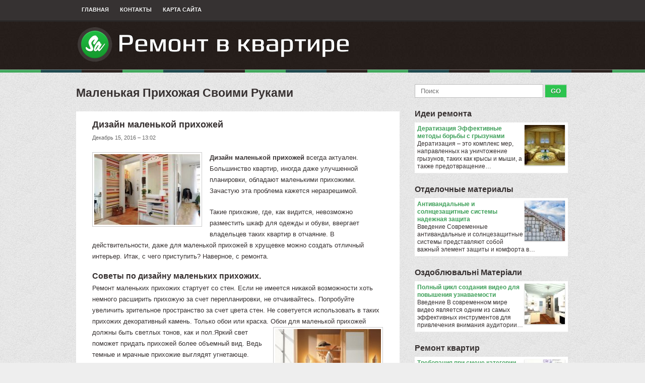

--- FILE ---
content_type: text/html; charset=UTF-8
request_url: http://samnet.ru/gallery/11/index.html
body_size: 18220
content:
<!DOCTYPE html>
<html lang="ru" xmlns="http://www.w3.org/1999/xhtml" dir="ltr">
<head profile="http://gmpg.org/xfn/11">
<meta http-equiv="Content-Type" content="text/html; charset=UTF-8">

<title>Маленькая Прихожая Своими Руками / Ремонт в квартире</title>

<meta name="keywords" content="Маленькая Прихожая Своими Руками">
<meta name="description" content="Дизайн маленькой прихожей всегда актуален. Большинство квартир, иногда даже улучшенной планировки, обладают маленькими прихожими. Зачастую эта проблема кажется неразрешимой. Такие прихожие, где, как..."> 

<link rel="stylesheet" type="text/css" href="http://samnet.ru/templates/sneakers_ru/images/plugins.css" media="all">
<link rel="stylesheet" type="text/css" href="http://samnet.ru/templates/sneakers_ru/images/video-preview.css" media="all">
<link rel="stylesheet" type="text/css" href="http://samnet.ru/templates/sneakers_ru/images/style.css" media="all">

<link rel="shortcut icon" href="http://samnet.ru/templates/sneakers_ru/images/favicon.png">
<link rel="alternate" type="application/rss+xml" title="Ремонт в квартире Feed" href="http://samnet.ru/feed/rss/">

<script type="text/javascript" src="http://ajax.googleapis.com/ajax/libs/jquery/1.6.1/jquery.min.js"></script>
<script type="text/javascript" src="http://samnet.ru/templates/sneakers_ru/js/jquery.uniform.js"></script>
<script type="text/javascript" src="http://samnet.ru/templates/sneakers_ru/js/jquery.sooperfish.js"></script>
<script type="text/javascript" src="http://samnet.ru/templates/sneakers_ru/js/jquery.flexslider-min.js"></script>
<script type='text/javascript' src='http://samnet.ru/templates/sneakers_ru/js/jquery.fancybox.pack.js'></script>
<link media="screen" type="text/css" href="http://samnet.ru/templates/sneakers_ru/images/jquery.fancybox.css" rel="stylesheet" />
<script type="text/javascript" src="http://samnet.ru/templates/sneakers_ru/js/zero.js"></script>

<meta name="yandex-verification" content="34ea1ee1f191b806" />



</head>

<body class="home blog gecko theme-sneakers addict">
<div class="navigation container top-nav">
	<div class="row">
		<div class="menu-primary-menu-container">
		
		
		
		
		
		
		
		
		
		
		
		
		<ul id="menu-primary-menu" class="menu topmenu sf-menu">
			<li class="menu-item menu-item-type-post_type menu-item-object-page">
				<a href="http://samnet.ru/">Главная</a>
			</li>
			<li class="menu-item menu-item-type-post_type menu-item-object-page">
				<a href="http://samnet.ru/contact/">Контакты</a>
			</li>
			<li class="menu-item menu-item-type-post_type menu-item-object-page">
				<a href="http://samnet.ru/sitemap/">Карта сайта</a>
			</li>
		</ul>
		</div><!-- .menu -->
	</div>
</div><!-- .top-nav -->

<div id="header" class="container">

	<div class="row">
		<h1 class="logo">
			<a href="http://samnet.ru/"><img src="http://samnet.ru/img/logo.png" alt="Ремонт в квартире" title="Ремонт в квартире"></a>
		</h1>
	</div>
	
</div><!-- #header -->

<div class="navigation container main-nav"></div>

<!-- .main-nav -->

<div class="container">
	
	<div class="main row">
	
<div id="content" class="column col8">
<h2 class="title">Маленькая Прихожая Своими Руками</h2>

<div class="post singlepost row">

		

	<div class="post-content">
					<h2 class="entry-header">Дизайн маленькой прихожей</h2>
			<p class="meta">Декабрь 15, 2016 &#8211; 13:02</p>					<script type="text/javascript">(function() {
  if (window.pluso)if (typeof window.pluso.start == "function") return;
  if (window.ifpluso==undefined) { window.ifpluso = 1;
    var d = document, s = d.createElement('script'), g = 'getElementsByTagName';
    s.type = 'text/javascript'; s.charset='UTF-8'; s.async = true;
    s.src = ('https:' == window.location.protocol ? 'https' : 'http')  + '://share.pluso.ru/pluso-like.js';
    var h=d[g]('body')[0];
    h.appendChild(s);
  }})();</script>
<div class="pluso" style="float:right; padding-left: 5px;" data-background="transparent" data-options="small,square,line,vertical,nocounter,theme=01" data-services="vkontakte,odnoklassniki,facebook,twitter,google,moikrug,moimir,vkrugu,memori,misterwong,yandex,googlebookmark,bobrdobr,livejournal,email,print"></div>		<p><img src="/img/dizayn_malenkoy_prihozhey.jpg" class="left_align" alt="дизайн маленькой прихожей" width="210" height="140" /><strong>Дизайн маленькой прихожей</strong> всегда актуален. Большинство квартир, иногда даже улучшенной планировки, обладают маленькими прихожими. Зачастую эта проблема кажется неразрешимой.</p>

<p>Такие прихожие, где, как видится, невозможно разместить шкаф для одежды и обуви, ввергает владельцев таких квартир в отчаяние. В действительности, даже для маленькой прихожей в хрущевке можно создать отличный интерьер. Итак, с чего приступить? Наверное, с ремонта.</p>
<h3>Советы по дизайну маленьких прихожих.</h3>

<p>Ремонт маленьких прихожих стартует со стен. Если не имеется никакой возможности хоть немного расширить прихожую за счет перепланировки, не отчаивайтесь. Попробуйте увеличить зрительное пространство за счет цвета стен. Не советуется использовать в таких прихожих декоративный камень. Только обои или краска.<img src="/img/shkaf_v_malenkuu_prihozhuu.jpg" class="right_align" alt="шкаф в маленькую прихожую" width="210" height="207" /> Обои для маленькой прихожей должны быть светлых тонов, как и пол.Яркий свет поможет придать прихожей более объемный вид. Ведь темные и мрачные прихожие выглядят угнетающе. Продумайте размещение светильников в этом помещенииИнтерьер прихожей. А вот к этому предмету необходимо подойти более тщательно. Ведь от интерьера зависит, как будет смотреться ваша прихожая.</p>
<h3><img src="/img/corner_mudroom.jpg" class="left_align" alt="corner-mudroom" width="210" height="220" />Интерьер <strong><a href="/VariantiOtdelki/prihozhie-dlya-malenkih-kvartir" title="Прихожие для Маленьких Квартир">маленьких прихожих</a></strong>.</h3>

<p>Шкаф в маленькую прихожую должен быть компактным и удобным. При подборе шкафа учитывайте размеры прихожей. Если есть возможность, установите угловой шкаф. Так вы сэкономите на пространстве помещения.</p>

<p>Маленький шкаф в прихожую можно определить, если в ней очень маленькое угловое пространство. Возможно, разместить узкий шкаф, сделав планку для вешалок не вдоль, а поперек. А можно предусмотреть только крючки для вешания одежды. Большим плюсом является наличие, пусть и небольшой, ниши в вашей прихожей. Отличной идеей для этого представляется шкаф-купе для маленькой прихожей. Конечно, если разрешает планировка помещения. Вам не будут мешать открывающиеся наружу двери.</p>
		
														<p><strong>Источник:</strong> uzbereg.ru</p>
									
		
	
					
	
			
		
	

	
	
	 	
		
					
		
		
		
		
		
		
			
		
		

	

		
		
				
		

<table cellspacing="10" class="inline">





</table>

  
<p>Похожие статьи:</p>
<ol>
 
	<li><a href="/RemontSvoimiRukami/kak-sdelat-prihozhuu-svoimi-rukami" rel="bookmark">Как Сделать Прихожую Своими Руками</a></li>
 
	<li><a href="/gallery/7/index.html" rel="bookmark">Мебель в Прихожую Своими Руками</a></li>
 
	<li><a href="/RemontSvoimiRukami/mebel-dlya-prihozhey-svoimi-rukami" rel="bookmark">Мебель для Прихожей Своими Руками</a></li>
</ol><br>




</div><!-- .post-content -->
</div><!-- .post -->
</div><!-- #content -->

﻿<div id="sidebar" class="column col4">

<div class="search row">
	<form class="search-form" method="get" id="searchform" action="http://samnet.ru/search/">
		<input value="" id="q" name="q" placeholder="Поиск" type="text" size="33">
		<input value="GO" type="submit">
	</form><!-- .search-form -->
</div>




<div id="recent_reviews-2" class="widget widget_recent_reviews">
		<h3 class="widget-title"><a href="http://samnet.ru/IdeiRemonta/">Идеи ремонта</a></h3>
	<ul class="product_list_widget">
					<li>
				<a href="/IdeiRemonta/deratizaciya-effektivnie-metodi-borbi-s-grizunami">
					<img src="http://samnet.ru//img/preview/krasivie_remonti_foto.jpg" class="attachment-shop_thumbnail wp-post-image" alt="Дератизация Эффективные методы борьбы с грызунами">
					Дератизация Эффективные методы борьбы с грызунами
				</a>
				Дератизация – это комплекс мер, направленных на уничтожение грызунов, таких как крысы и мыши, а также предотвращение&hellip;
			</li>
			</ul>		
		<h3 class="widget-title"><a href="http://samnet.ru/OtdelochnieMateriali/">Отделочные материалы</a></h3>
	<ul class="product_list_widget">
					<li>
				<a href="/OtdelochnieMateriali/antivandalnie-i-solncezashitnie-sistemi-nadezhnaya-zashita">
					<img src="http://samnet.ru//img/preview/otdelochnie_materiali_dlya_doma.jpg" class="attachment-shop_thumbnail wp-post-image" alt="Антивандальные и солнцезащитные системы надежная защита">
					Антивандальные и солнцезащитные системы надежная защита
				</a>
				Введение Современные антивандальные и солнцезащитные системы представляют собой важный элемент защиты и комфорта в&hellip;
			</li>
			</ul>		
		<h3 class="widget-title"><a href="http://samnet.ru/OzdobluvalniMateriali/">Оздоблювальнi Матерiали</a></h3>
	<ul class="product_list_widget">
					<li>
				<a href="/OzdobluvalniMateriali/polniy-cikl-sozdaniya-video-dlya-povisheniya-uznavaemosti">
					<img src="http://samnet.ru//img/preview/kuhnya_remont_idei.jpg" class="attachment-shop_thumbnail wp-post-image" alt="Полный цикл создания видео для повышения узнаваемости">
					Полный цикл создания видео для повышения узнаваемости
				</a>
				Введение В современном мире видео является одним из самых эффективных инструментов для привлечения внимания аудитории&hellip;
			</li>
			</ul>		
		<h3 class="widget-title"><a href="http://samnet.ru/RemontKvartir/">Ремонт квартир</a></h3>
	<ul class="product_list_widget">
					<li>
				<a href="/RemontKvartir/trebovaniya-pri-smene-kategorii">
					<img src="http://samnet.ru//img/preview/gruntovka_ep_057.jpg" class="attachment-shop_thumbnail wp-post-image" alt="​Требования при смене категории">
					​Требования при смене категории
				</a>
				Требования при смене категории транспортных средств («D» в «B» и наоборот) Одним из распространенных вариантов смены&hellip;
			</li>
			</ul>		
		<h3 class="widget-title"><a href="http://samnet.ru/RemontNaKuhne/">Ремонт на кухне</a></h3>
	<ul class="product_list_widget">
					<li>
				<a href="/RemontNaKuhne/zamena-svidetelstvo-registracii-ts">
					<img src="http://samnet.ru//img/preview/naruzhnie_otdelochnie_materiali.jpg" class="attachment-shop_thumbnail wp-post-image" alt="Замена свидетельство регистрации ТС">
					Замена свидетельство регистрации ТС
				</a>
				Сотрудниками отдела безопасности в ГИБДД рассматривается безопасность будущих изменений, а также техническая возможность&hellip;
			</li>
			</ul>		
	</div>
				

<div class="widget widget_colabs_flickr">
<h3 class="widget-title">Картинки</h3>             
	<div class="flickr">
		<div class="clear"></div>
<a href="http://samnet.ru/img/remont_vannih_komnat_i_sanuzlov.jpg" class="fancybox" rel="gallery">
<img src="http://samnet.ru/img/gallery/remont_vannih_komnat_i_sanuzlov.jpg" ></a><a href="http://samnet.ru/img/idei_dlya_prihozhey_foto.jpg" class="fancybox" rel="gallery">
<img src="http://samnet.ru/img/gallery/idei_dlya_prihozhey_foto.jpg" ></a><a href="http://samnet.ru/img/sovremenniy_remont_i_dizayn_uzkoy_prihozhey.jpg" class="fancybox" rel="gallery">
<img src="http://samnet.ru/img/gallery/sovremenniy_remont_i_dizayn_uzkoy_prihozhey.jpg" ></a><a href="http://samnet.ru/img/dizayn_mebel_dlya_malenkih_prihozhih.jpg" class="fancybox" rel="gallery">
<img src="http://samnet.ru/img/gallery/dizayn_mebel_dlya_malenkih_prihozhih.jpg" ></a><a href="http://samnet.ru/img/v_spalne_foto_hrushevka_svoimi_rukami.jpg" class="fancybox" rel="gallery">
<img src="http://samnet.ru/img/gallery/v_spalne_foto_hrushevka_svoimi_rukami.jpg" ></a><a href="http://samnet.ru/img/remont_kvartir_kachestvenno_tochno_v_srok.jpg" class="fancybox" rel="gallery">
<img src="http://samnet.ru/img/gallery/remont_kvartir_kachestvenno_tochno_v_srok.jpg" ></a><a href="http://samnet.ru/img/kak_sdelat_remont_na_kuhne.jpg" class="fancybox" rel="gallery">
<img src="http://samnet.ru/img/gallery/kak_sdelat_remont_na_kuhne.jpg" ></a><a href="http://samnet.ru/img/remont_otdelka_kuhni_svoimi_rukami_remont.jpg" class="fancybox" rel="gallery">
<img src="http://samnet.ru/img/gallery/remont_otdelka_kuhni_svoimi_rukami_remont.jpg" ></a><a href="http://samnet.ru/img/shpatlevka_dlya_vannoy_komnati_pod_pokrasku.jpg" class="fancybox" rel="gallery">
<img src="http://samnet.ru/img/gallery/shpatlevka_dlya_vannoy_komnati_pod_pokrasku.jpg" ></a></div>
</div>
		

<div id="tweets" class="widget">
<h3 class="widget-title">ТВИТЫ</h3>
<ul class="cart_list">
		<li>
	<small>Вторник 14, Март 2017 10:51 from Евгений Галимов</small>
	<br />
	<img src="/img/avatar/evgeng45.jpg" alt="EvgenG45" width="45" height="45" />
	@<strong>Евгений Галимов</strong>: Мне понравилось видео "Ремонт ГЛУШИТЕЛЯ ВАЗ своими руками/бюджетный ремонт
	</li>
	</ul>
</div>
  
    






			
<div id="product_categories-2" class="widget widget_product_categories">
	<h3 class="widget-title">Категории</h3> 
	<ul>
				<li class="cat-item"><a href="http://samnet.ru/IdeiRemonta/" title="Idei Remonta">Идеи ремонта&nbsp;<span class="gray">(482)</span></a></li>
				<li class="cat-item"><a href="http://samnet.ru/RemontKvartir/" title="Remont Kvartir">Ремонт квартир&nbsp;<span class="gray">(87)</span></a></li>
				<li class="cat-item"><a href="http://samnet.ru/RemontNaKuhne/" title="Remont Na Kuhne">Ремонт на кухне&nbsp;<span class="gray">(50)</span></a></li>
				<li class="cat-item"><a href="http://samnet.ru/OzdobluvalniMateriali/" title="Ozdobluvalni Materiali">Оздоблювальнi Матерiали&nbsp;<span class="gray">(165)</span></a></li>
				<li class="cat-item"><a href="http://samnet.ru/OtdelochnieMateriali/" title="Otdelochnie Materiali">Отделочные материалы&nbsp;<span class="gray">(88)</span></a></li>
				<li class="cat-item"><a href="http://samnet.ru/RemontSvoimiRukami/" title="Remont Svoimi Rukami">Ремонт своими руками&nbsp;<span class="gray">(71)</span></a></li>
				<li class="cat-item"><a href="http://samnet.ru/OzdoblennyaBalkonu/" title="Ozdoblennya Balkonu">Оздоблення Балкону&nbsp;<span class="gray">(162)</span></a></li>
			</ul>
</div>

</div><!-- #sidebar -->
</div><!-- .main -->
</div><!-- .container -->

<div id="footer" class="container">
	<p class="row copyright">Copyright &copy; 2014  | <a href="http://samnet.ru/feed/rss/">RSS-лента</a>
 <a href="#" class="back-to-top fr" title="Наверх">Наверх</a></p>
</div><!-- #footer -->
<script type="text/javascript">
<!--
var _acic={dataProvider:10};(function(){var e=document.createElement("script");e.type="text/javascript";e.async=true;e.src="https://www.acint.net/aci.js";var t=document.getElementsByTagName("script")[0];t.parentNode.insertBefore(e,t)})()
//-->
</script>
</body></html>

--- FILE ---
content_type: text/css
request_url: http://samnet.ru/templates/sneakers_ru/images/style.css
body_size: 28538
content:
.video  p{padding: 10px 10px 10px 10px; background-color:#FFFFFF; line-height: 1.3; font-size: 12px;}
.video  h3{
	margin: 0px 10px 0px 10px; 
	font-size: 13px;
	text-align: center;
	}
	
.post-content h3 {
	margin: 0 0 5px;
}
.post-content img {
	margin-bottom: 15px;
	padding: 3px;
	border: 1px solid #CCCCCC;
}
.container { position: relative; padding: 0pt 15px; }
img.size-full {margin-bottom: 15px;}
.row { margin: 0pt auto; max-width: 978px; min-width: 420px; width: 100%; }
.column, .columns { float: left; display: inline; min-height: 1px; position: relative; }
.column { margin-left: 3.08%; }
.column.one-third, .column:first-child, .column.alpha, .col12 { margin-left: 0pt; }
.col4 { width: 31.08%; }
.col6 { width: 48.46%; }
.col8 { width: 65.6%; }
.one-third { width: 33.3%; }
@media only screen and (max-width: 767px) {
	.container { padding: 0pt 30px; }
	.row > .column { border: medium none; margin-left: 0pt; }
	.row { margin: 0pt auto; max-width: 767px; min-width: 0pt; width: 100%; }
	.row > .col1, .row > .col2, .row > .col3, .row > .col4, .row > .col5, .row > .col6, .row > .col7, .row > .col8, .row > .col9, .row > .col9, .row > .col10, .row > .col11, .row > .col12 { width: 100%; }
}
@media only screen and (min-width: 480px) and (max-width: 767px) {
}
.container:after { content: " "; display: block; height: 0pt; clear: both; visibility: hidden; }
.clearfix:before, .clearfix:after, .row:before, .row:after, .widget:before, .widget:after { content: " "; display: block; overflow: hidden; visibility: hidden; width: 0pt; height: 0pt; }
.row:after, .clearfix:after, .widget:after { clear: both; }
.clear { clear: both; display: block; overflow: hidden; visibility: hidden; width: 0pt; height: 0pt; }
.fl, .fr { display: inline; }
.fl { float: left; }
.fr { float: right; }
.gray {color: gray; }
html, body, div, span, applet, object, iframe, h1, h2, h3, h4, h5, h6, p, blockquote, pre, a, abbr, acronym, address, big, cite, code, del, dfn, em, img, ins, kbd, q, s, samp, small, strike, strong, sub, sup, tt, var, b, u, i, center, ol, ul, li, label, legend, table, caption, tbody, tfoot, thead, tr, th, td, article, aside, canvas, details, embed, figure, figcaption, footer, header, hgroup, menu, nav, output, ruby, section, summary, time, mark, audio, video { margin: 0pt; padding: 0pt; border: 0pt none; font-size: 100%; vertical-align: baseline; }
body { line-height: 1; }
ol, ul { list-style: none outside none; }
.clear { clear: both; }
.star-rating { float: right; width: 80px; height: 16px; background: url('star.png') repeat-x scroll left 0pt transparent; }
.star-rating span { background: url('star.png') repeat-x scroll left -32px transparent; height: 0pt; padding-top: 16px; overflow: hidden; float: left; }
ul.cart_list, ul.product_list_widget { list-style: none outside none; padding: 0pt; margin: 0pt; }
ul.cart_list li, ul.product_list_widget li { padding: 4px 0pt; margin: 0pt; list-style: none outside none; font-size: 12px; line-height: 1.3; }
ul.cart_list li:after, ul.product_list_widget li:after { content: ""; display: block; clear: both; }
ul.cart_list li a, ul.product_list_widget li a { display: block; font-weight: bold; }
ul.cart_list li img, ul.product_list_widget li img { float: right; margin-left: 4px; width: 32px; height: auto; box-shadow: 0pt 1px 2px 0pt rgba(0, 0, 0, 0.3); }
ul.cart_list li .star-rating, ul.product_list_widget li .star-rating { float: none; }
#payment div.payment_box .form-row select:nth-child(3n) { margin-right: 0pt; }
#fancybox-loading { position: fixed; top: 50%; left: 50%; width: 40px; height: 40px; margin-top: -20px; margin-left: -20px; cursor: pointer; overflow: hidden; z-index: 1104; display: none; }
#fancybox-loading div { position: absolute; top: 0pt; left: 0pt; width: 40px; height: 480px; background-image: url('fancybox.png'); }
#fancybox-overlay { position: absolute; top: 0pt; left: 0pt; width: 100%; z-index: 1100; display: none; }
#fancybox-tmp { border: 0pt none; overflow: auto; display: none; margin: 0pt; padding: 0pt; }
#fancybox-wrap { position: absolute; top: 0pt; left: 0pt; z-index: 1101; outline: medium none; display: none; padding: 20px; }
#fancybox-outer { position: relative; width: 100%; height: 100%; background: none repeat scroll 0% 0% rgb(255, 255, 255); border-radius: 1em 1em 1em 1em; box-shadow: 0pt 0pt 1em rgba(0, 0, 0, 0.6); }
#fancybox-content { width: 0pt; height: 0pt; outline: medium none; position: relative; overflow: hidden; z-index: 1102; border: 0pt solid rgb(255, 255, 255); border-radius: 1em 1em 1em 1em; padding: 0pt; }
#fancybox-close { position: absolute; top: -15px; right: -15px; width: 24px; height: 24px; line-height: 24px ! important; font-size: 16px ! important; font-family: sans-serif ! important; cursor: pointer; z-index: 1103; text-align: center; background: none repeat scroll 0% 0% rgb(0, 0, 0); display: inline-block; border: 2px solid rgb(255, 255, 255); border-radius: 2em 2em 2em 2em; font-weight: 700; color: rgb(255, 255, 255); text-shadow: none; box-shadow: 0pt 1px 3px rgba(0, 0, 0, 0.8); }
#fancybox-close:hover { background: none repeat scroll 0% 0% rgb(163, 99, 150); text-decoration: none ! important; }
#fancybox-left, #fancybox-right { position: absolute; bottom: 0pt; height: 100%; width: 35%; cursor: pointer; outline: medium none; background: url('blank.gif') repeat scroll 0% 0% transparent; z-index: 1102; display: none; }
#fancybox-left { left: 0pt; }
#fancybox-right { right: 0pt; }
#fancybox-left-ico, #fancybox-right-ico { position: absolute; top: 50%; left: -9999px; width: 30px; height: 30px; margin-top: -15px; cursor: pointer; z-index: 1102; display: block; }
#fancybox-left-ico { background-image: url('fancybox.png'); background-position: -40px -30px; }
#fancybox-right-ico { background-image: url('fancybox.png'); background-position: -40px -60px; }
#fancybox-left:hover, #fancybox-right:hover { visibility: visible; }
#fancybox-left:hover span { left: 20px; }
#fancybox-right:hover span { left: auto; right: 20px; }
#fancybox-title { font-family: Helvetica; font-size: 12px; z-index: 1102; text-align: center; padding-top: 10px; }
body { color: rgb(55, 49, 49); background: url('bg-main.jpg') repeat scroll 0% 0% rgb(238, 238, 238); font: 13px/1.5 'Helvetica','Arial','Liberation Sans',FreeSans,sans-serif; }
p { line-height: 1.7; }
.main.row { 
	margin-bottom: 35px; 
	margin-top: 20px;
}
.column { margin-bottom: 15px; }
img {
	height: auto; 
	margin: 0 10px 0 0;
}

h1 a, h2 a, h3 a, h4 a, h5 a, h6 a { font-weight: inherit; color: inherit; }
h1 { font-size: 25px; }
h2 { font-size: 23px; }
h3 { font-size: 16px; }
h4 { font-size: 14px; }
h6 { font-size: 14px; }
small { font-size: 12px; }
ol { list-style: decimal outside none; }
ul { list-style: disc outside none; }
li { margin-left: 30px; }
blockquote { font: italic 1.3em/1.5 'Georgia'; margin-left: 40px; }
textarea { resize: vertical; }
.breadcrumb { color: rgb(55, 49, 49); font-weight: bold; line-height: 28px; margin-bottom: 15px; text-transform: uppercase; text-shadow: 0pt 1px rgba(255, 255, 255, 0.5); }
.breadcrumb span { color: rgb(60, 154, 86); }
.breadcrumb a { color: rgb(55, 49, 49); }
.singlepost .post-content, .entry .post-content {
    margin: 0 5% 0 5%;
    padding: 15px 0 15px 0;
}
hr { 
color: #FFFFFF;
height: 1px;
 }
h1, h2, h3, h5, h6, p, dl, hr, ol, ul, pre, table, address, fieldset, figure { margin-bottom: 20px; }
a { color: rgb(61, 159, 88); text-decoration: none; }
a:hover { text-decoration: underline; }
input[type="text"], input[type="password"], textarea, td.actions .coupon .input-text { padding: 5px 11px; border: 1px solid rgb(187, 187, 187); font-family: 'Helvetica',Arial; }
input[type="submit"] { color: rgb(255, 255, 255); border: medium none; cursor: pointer; padding: 5px 11px; font-weight: bold; text-shadow: 0pt 1px 1px rgba(0, 0, 0, 0.5); box-shadow: 0pt 1px rgba(255, 255, 255, 0.39) inset, 0pt 0pt 0pt 1px rgba(138, 138, 138, 0.24); }

.button.green, .button.green:hover, input[type="submit"], a.button, a.button:hover, div.product p.price, .product-category a, .pagination a, .pagination span, span.onsale, .news-section .col6:nth-child(2n) .entry-category, .timeline-section .entry-head, .woocommerce-page a.button.alt, .woocommerce-page a.button.alt:hover, .woocommerce-page input.button.alt, .woocommerce-page input.button.alt:hover, .woocommerce-page input.button, .woocommerce-page input.button:hover, .woocommerce-page button.button, .woocommerce-page button.button:hover, .jigoshop .button-alt, .jigoshop .button-alt:hover, .jigoshop .button, .jigoshop .button:hover, .widget_price_filter .ui-slider .ui-slider-range { background: -moz-linear-gradient(center top , rgb(45, 196, 79) 0%, rgb(21, 157, 43) 100%) repeat scroll 0% 0% transparent; background:-webkit-linear-gradient(top, #2DC44F 0%,#159D2B 100%); background:#2DC44F;filter:progid:DXImageTransform.Microsoft.gradient( startColorstr='#2dc44f', endColorstr='#159d2b',GradientType=0 );}


.button.brown, .button.brown:hover, .product-category a:hover, .pagination a:hover, .pagination .current, .news-section .col6:nth-child(2n+3) .entry-category, .widget_shopping_cart p.buttons .button.checkout, div.product p.stock { background: -moz-linear-gradient(center top , rgb(57, 49, 48) 0%, rgb(22, 20, 20) 100%) repeat scroll 0% 0% transparent; background:-webkit-linear-gradient(top, #393130 0%,#161414 100%); background:#393130;filter:progid:DXImageTransform.Microsoft.gradient( startColorstr='#393130', endColorstr='#161414',GradientType=0 );}



.button.dark-green, .news-section .entry-category:first-child { background: -moz-linear-gradient(center top , rgb(21, 82, 64) 0%, rgb(18, 69, 56) 100%) repeat scroll 0% 0% transparent; .button.dark-green ������ background:-webkit-linear-gradient(top, #155240 0%,#124538 100%); background:#155240; filter:progid:DXImageTransform.Microsoft.gradient( startColorstr='#155240', endColorstr='#124538',GradientType=0 );}



@font-face {
	font-family: "Bebas";
	font-style: normal;
	font-weight: normal;
	src: url('bebas___-webfont.eot') format("embedded-opentype"), url('bebas___-webfont.woff') format("woff"), url('bebas___-webfont.ttf') format("truetype"), url('bebas___-webfont.svg') format("svg");
}
.flex-container a:active, .flexslider a:active { outline: medium none; }
.slides, .flex-control-nav, .flex-direction-nav { margin: 0pt; padding: 0pt; list-style: none outside none; }
.flexslider { width: 100%; margin: 0pt; padding: 0pt; position: relative; clear: both; }
.flexslider .slides > li { display: none; margin-left: 0pt; }
.flexslider .slides img { max-width: 100%; max-height: 100%; display: block; }
.slides:after { content: "."; display: block; clear: both; visibility: hidden; line-height: 0; height: 0pt; }
html[xmlns] .slides { display: block; }
.flex-container { margin-bottom: 30px; margin-top: 20px; position: relative; }
.search { margin-bottom: 20px; position: relative; }
.flexslider .slides > li { position: relative; }
.flex-direction-nav li a:hover { text-decoration: none; }
.flex-direction-nav a.next { right: 30px; letter-spacing: -3px; }
.flex-direction-nav a.prev { left: 30px; }
.flex-direction-nav li a { bottom: 10%; color: rgb(255, 255, 255); width: 64px; height: 64px; display: block; cursor: pointer; font-size: 40px; line-height: 1.3; text-align: center; position: absolute; letter-spacing: 3px; }
.flex-direction-nav a span { left: 50%; top: 50%; margin: -29px 0pt 0pt -29px; width: 58px; height: 58px; position: absolute; background: none repeat scroll 0% 0% rgb(24, 15, 14); border: 3px solid rgb(255, 255, 255); border-radius: 40px 40px 40px 40px; -moz-transition: all 0.4s ease 0s ; }
.flex-direction-nav a:hover span { width: 85px; height: 85px; line-height: 85px; margin: -45px 0pt 0pt -45px; border: 5px solid rgb(61, 159, 88); border-radius: 50px 50px 50px 50px; }


.flex-direction-nav a .thumbnail { width: 0pt; top: 50%; left: 50%; height: 0pt; overflow: hidden; position: absolute; background-size: 213.5% 100%; background-repeat: no-repeat; background-position: center center; -moz-transition: all 0.2s ease 0s ; -webkit-transition:all 0.2s ease;}



.flex-direction-nav a:hover .thumbnail { width: 85px; height: 85px; margin: -40px 0pt 0pt -40px; border-radius: 45px 45px 45px 45px; }
.flex-caption { left: 0pt; right: 0pt; bottom: 0pt; color: rgb(255, 255, 255); padding: 2% 120px; font-size: 14px; position: absolute; background: none repeat scroll 0% 0% rgba(0, 0, 0, 0.56); }
.flex-caption .caption-title { color: rgb(26, 172, 55); margin: 0pt 0pt 10px; text-shadow: 0pt 1px 1px rgba(0, 0, 0, 0.82); }
.flex-caption p { line-height: 1.5; }
.top-nav { 
border-bottom: 1px solid rgb(27, 27, 27); 
background: -moz-linear-gradient(center top , rgb(54, 50, 50) 0%, rgb(49, 45, 45) 100%) repeat scroll 0% 0% 
transparent; 
background:-webkit-linear-gradient(top, #363232 0%,#312D2D 100%);
filter:progid:DXImageTransform.Microsoft.gradient( startColorstr='#363232', endColorstr='#312d2d',GradientType=0 );
background:#363232;
}

.top-nav .menu.topmenu { width: 60%; float: left; }
.main-nav { margin-bottom: 23px; position: relative; box-shadow: 0pt 0pt 2px rgba(255, 255, 255, 0.3) inset; background: -moz-linear-gradient(center top , rgb(51, 44, 42) 0%, rgb(44, 37, 33) 100%) repeat scroll 0% 0% transparent; }
.main-nav.navigation a { font-size: 13px; padding: 11px 16px 14px; border-left: 1px solid rgb(70, 58, 55); border-right: 1px solid rgb(38, 33, 31); }
.main-nav.navigation:after, #footer:before { left: 0pt; bottom: 0pt; height: 6px; width: 100%; content: ""; position: absolute; visibility: visible; background: url('bg-variations.jpg') repeat-x scroll 0% 0% transparent; }
.main-nav.navigation a:hover:after, .main-nav.navigation .current-menu-item a:after { height: 6px; }
.main-nav.navigation li:first-child a { border-left: medium none; }
.main-nav.navigation li:last-child a { border-right: medium none; }
.navigation a { color: rgb(255, 255, 255); display: block; font-size: 11px; font-weight: bold; padding: 11px 11px 14px; text-transform: uppercase; text-shadow: 0pt 1px 1px rgba(0, 0, 0, 0.68); }
.navigation .menu { margin: 0pt; list-style: none outside none; }
.navigation .menu li { margin: 0pt; float: left; display: inline; }
.navigation a:hover, .navigation .current-menu-item a, .navigation .sf-parent:hover > a { text-decoration: none; box-shadow: 0pt 1px rgba(255, 255, 255, 0.1) inset; background: -moz-linear-gradient(center top , rgb(43, 32, 29) 0%, rgb(20, 15, 14) 100%) repeat scroll 0% 0% transparent; background:-webkit-linear-gradient(top, #2B201D 0%,#140F0E 100%); filter:progid:DXImageTransform.Microsoft.gradient( startColorstr='#2b201d', endColorstr='#140f0e',GradientType=0 ); background:#2B201D;}


.navigation a:hover:after, .navigation .sub-menu:before { left: 0pt; bottom: 0pt; content: ""; width: 100%; height: 4px; z-index: 100; position: absolute; box-shadow: 0pt 0pt 0pt 1px rgba(255, 255, 255, 0.24) inset; background: -moz-linear-gradient(center top , rgb(73, 174, 96) 0%, rgb(42, 147, 62) 100%) repeat scroll 0% 0% transparent; background:-webkit-linear-gradient(top, #49ae60 0%,#2a933e 100%); filter:progid:DXImageTransform.Microsoft.gradient( startColorstr='#49ae60', endColorstr='#2a933e',GradientType=0 );background:#49ae60; }


ul.sf-menu { margin: 0pt; padding: 0pt; }
ul.sf-menu { display: block; position: relative; }
ul.sf-menu li { display: block; list-style: none outside none; float: left; position: relative; }
ul.sf-menu li:hover { visibility: inherit; }
ul.sf-menu a { display: block; position: relative; }
ul.sf-menu ul { top: auto; width: 150px; left: -999999px; position: absolute; }
ul.sf-menu ul a {  }
ul.sf-menu ul li { float: left; width: 150px; }
ul.sf-menu li:hover ul, ul.sf-menu li:focus ul, ul.sf-menu li.sf-hover ul { left: auto; }
.main-nav.navigation .sub-menu a, .main-nav.navigation .children a { border-left: medium none; border-right: medium none; }
.navigation .sub-menu, .navigation .children { display: none; padding-top: 6px; margin-top: -6px; background: url('bg-submenu.jpg') repeat scroll 0% 0% rgb(73, 69, 67); }
.navigation .sf-parent a { padding-right: 30px; }
.navigation .sub-menu a, .navigation .children a, .navigation .sub-menu .sf-parent:hover > a, .navigation .children .sf-parent:hover > a { padding: 9px 15px; font-weight: 500; text-transform: capitalize; border-top: 1px solid transparent; }
.navigation .sub-menu a:hover, .navigation .children a:hover { background: none repeat scroll 0% 0% rgb(41, 34, 31); border-top: 1px solid rgb(27, 27, 27); }
.navigation .sub-menu a:hover:after { top: 0pt; bottom: 0pt; width: 5px; height: auto; }
.navigation .sub-menu:before { top: 0pt; height: 6px; }
.sf-arrow { top: 15px; right: 10px; width: 10px; height: 10px; position: absolute; text-indent: -9999px; background: url('bg-arrow.png') no-repeat scroll 0% 0% transparent; }
.navigation .select-menu { width: 100%; padding: 6px; display: none; margin: 10px 0pt 15px; border: 1px solid rgb(170, 170, 170); background: url('icon-arrow-select.png') no-repeat scroll 98% center rgb(208, 208, 208); -moz-appearance: none; border-radius: 3px 3px 3px 3px; -moz-box-sizing: border-box; box-shadow: 0pt 1px rgba(255, 255, 255, 0.5) inset; }
#header { padding: 8px 15px 18px; border-top: 1px solid rgb(49, 45, 45); border-bottom: 1px solid rgb(27, 27, 27); background: url('bg-header.jpg') repeat scroll 0% 0% rgb(41, 34, 31); }
#header h1, #header h2, #header a { margin: 0pt; color: rgb(255, 255, 255); text-shadow: 0pt 1px rgba(0, 0, 0, 0.63); }
#header h1 { font-size: 31px; }
#header img { display: block; }
.category-box .column { margin: 0pt; color: rgb(255, 255, 255); background: url('icon-cabinet.png') no-repeat scroll 92% 29px rgb(61, 159, 88); }
.category-box .column h4 { color: rgb(255, 255, 255); margin: 0pt 0pt 15px; padding: 25px 50px 0pt 14px; }
.section-title, #sidebar.widget-title, .error-section { text-shadow: 0pt 1px rgba(255, 255, 255, 0.92); }
.category-box p { padding: 0pt 14px 15px; }
.category-box { margin-bottom: 30px; }
.category-box .column:nth-child(3n+2) { background-color: rgb(41, 34, 31); }
.category-box .column:nth-child(3n+3) { background-color: rgb(61, 159, 88); }
.category-box .column:nth-child(3n+4) { background-color: rgb(29, 71, 76); }
.product-list { width: 104.35%; margin-left: -4.35%; }
.product-item.column { padding-bottom: 21px; background: url('bg-shop-border.png') no-repeat scroll left bottom transparent; }
.product-item.col6, .related.products .product-item.col4 { width: 45.9%; margin-left: 4.1%; }
.product-header { overflow: hidden; position: relative; background: url('bg-shop-header.jpg') repeat scroll 0% 0% rgb(53, 45, 43); border-radius: 4px 4px 0pt 0pt; box-shadow: 0pt 0pt 0pt 1px rgb(32, 45, 58) inset, 2px 2px rgba(255, 255, 255, 0.3) inset, -2px 0pt rgba(255, 255, 255, 0.3) inset; }
.product-header:after { left: 0pt; bottom: 0pt; content: ""; width: 100%; height: 15px; position: absolute; background: url('bg-shop-shadow.png') repeat-x scroll left bottom transparent; }
.product-list .product-price { top: 2px; bottom: 0pt; right: 2px; float: right; max-width: 57px; position: absolute; text-align: center; background: url('bg-shop-pattern.png') repeat scroll 0% 0% rgb(64, 168, 93); box-shadow: 0pt 0pt 0pt 2px rgba(64, 168, 93, 0.51) inset; }
.product-list .product-price a { padding: 0pt 4px; }
.product-list .product-price:before { content: ""; bottom: 0pt; top: -1px; left: -4px; width: 4px; position: absolute; box-shadow: 0pt 0pt 1px 1px rgb(40, 34, 27) inset; }
.product-list .product-price span, .product-discount span { display: block; font-size: 11px; }
.product-list .product-price a { color: rgb(255, 255, 255); display: block; font-size: 18px; margin-top: 6px; }
.product-list .product-price .amount { font-size: 21px; }
.product-list .product-price, .product-discount { color: rgb(255, 255, 255); font-family: 'Bebas',Arial; text-shadow: 0pt 1px 1px rgba(0, 0, 0, 0.5); }
.product-title { margin: 0pt; width: 70%; color: rgb(255, 255, 255); font-size: 17px; font-weight: normal; padding: 20px 10px 20px 20px; text-shadow: 0pt 1px 1px rgba(0, 0, 0, 0.45); }
.product-meta { z-index: 10; min-height: 21px; position: relative; padding: 14px 8px 7px; background: url('bg-shop-meta.png') repeat scroll 0% 0% rgb(71, 70, 68); }
.product-meta:before { top: 0pt; left: 0pt; content: ""; width: 100%; height: 8px; position: absolute; background: none repeat scroll 0% 0% rgb(52, 50, 49); box-shadow: 0pt 1px rgba(26, 21, 28, 0.75) inset, 0pt 2px rgb(52, 50, 49) inset, 0pt 3px rgba(255, 255, 255, 0.1) inset; }
.product-meta:after { content: ""; clear: both; display: block; }
.product-category { width: 65%; float: right; text-align: right; }
.product-category a { color: rgb(255, 255, 255); font-size: 11px; padding: 0pt 5px; margin-bottom: 2px; display: inline-block; text-shadow: 0pt 1px 1px rgba(0, 0, 0, 0.23); border-radius: 30px 30px 30px 30px; box-shadow: 0pt 1px rgba(255, 255, 255, 0.39) inset, 0pt 0pt 0pt 2px rgba(138, 138, 138, 0.24); }
.product-category a:hover, .product-item a:hover { text-decoration: none; }
.product-thumbnail { position: relative; border-right: 1px solid rgb(206, 206, 206); border-width: medium 1px 1px; border-style: none solid solid; border-color: -moz-use-text-color rgb(206, 206, 206) rgb(206, 206, 206); -moz-border-top-colors: none; -moz-border-right-colors: none; -moz-border-bottom-colors: none; -moz-border-left-colors: none; -moz-border-image: none; }
.product-thumbnail img { display: block; }
.product-thumbnail .overlay { top: 0pt; opacity: 0; left: -1px; right: -1px; bottom: -1px; position: absolute; background: url('bg-black-50.png') repeat scroll 0% 0% transparent; -moz-transition: all 0.5s ease 0s ; }
.product-thumbnail .overlay span { top: 50%; left: 50%; color: rgb(255, 255, 255); font-size: 11px; padding-top: 25px; position: absolute; margin: -20px 0pt 0pt -34px; text-transform: uppercase; background: url('icon-eye.png') no-repeat scroll center top transparent; }
.product-thumbnail a:hover .overlay { opacity: 1; }
.post { overflow: hidden; background: none repeat scroll 0% 0% rgb(255, 255, 255); }
.categ { 
	overflow: hidden; 
	margin: 20px;
	background: none repeat scroll 0% 0% rgb(255, 255, 255); 
}
span#map {
    font-size: 11px;
}
.categ .title {    
	margin-bottom: 0px;
	border-top: 1px solid #E2E2E2;
	
}
.cat{
    line-height: 1.5em;
	float: left;
    margin: 0;
	border-bottom: 1px solid #ECECEC;
}
.cat h3{
	margin:0px;
	margin-top: 8px;
}
.meta{
	font-size: 11px;
    color: #666666;

}
.cat img {
    border: 1px solid #CCCCCC;
    float: left;
    margin: 8px 10px 7px 0;
    padding: 2px;

}
.cat p {
line-height: 1.5em;
margin-bottom: 8px;
margin-top: 8px;
}

.left {
    float: left;
}


.entry-meta {
	margin: 0px;
	font-size: 11px;
    color: #666666;}
.entry-content { overflow: hidden; float: left;}
.entry-header { color: rgb(55, 49, 49); font-size: 18px; margin: 0pt 0pt 5px; line-height: 1.3; }
.news-section .post { margin: 0pt 0pt 20px; padding: 0pt 3.12% 3.12%; border: 1px solid rgb(203, 203, 203); }
.news-section .entry-category { color: rgb(255, 255, 255); font-size: 14px; padding: 5px 20px; font-weight: bold; text-align: right; margin: 0pt -3.19% 15px; box-shadow: 0pt 1px rgba(255, 255, 255, 0.3) inset, 0pt 2px rgba(255, 255, 255, 0.1) inset; }
.news-section .entry-category a { color: rgb(255, 255, 255); }
.news-section .post-image img { float: left; margin: 5px 20px 0pt 0pt; }
.news-section .post.col6 { width: 41.4%; margin-left: 4%; }
.news-section .post.col6:nth-child(2n) { clear: left; margin-left: 0pt; }
.news-section .post.col6 .entry-category { margin-left: -7.19%; margin-right: -7.19%; }
.pagination { clear: both; margin: 10px 0pt 30px; }
.pagination a, .pagination span { color: rgb(255, 255, 255); padding: 5px 13px; margin-right: 10px; display: inline-block; border-radius: 10px 10px 10px 10px; box-shadow: 0pt 1px rgba(255, 255, 255, 0.39) inset; }
.pagination a:hover { text-decoration: none; }
.home .product-list + .pagination { margin: -40px 0pt 60px; }
.widget { margin-bottom: 0px; }
.widget ul { list-style: none outside none; margin-bottom: 20px; }
.widget li, .widget-title { margin: 0pt 0pt 5px; }
.widget li { position: relative; line-height: 1.1;}
.widget li > a { display: block; }
#footer .widget:nth-child(3n+4), #footer .widget.clearing { clear: left; margin-left: 0pt; }
.widget_colabs_flickr a { float: left; margin: 0 0px 10px 0; }
.widget_colabs_flickr a, .widget_colabs_flickr img { display: block; }
.widget_colabs_flickr a:hover img { background: none repeat scroll 0% 0% rgb(221, 221, 221); }
.widget_colabs_flickr img { padding: 5px; background: none repeat scroll 0% 0% rgb(238, 238, 238); box-shadow: 0pt 1px rgb(255, 255, 255) inset, 0pt 0pt 0pt 1px rgb(187, 187, 187); }
.widget_colabs_twitter .back { color: rgb(102, 102, 102); padding: 20px; background: none repeat scroll 0% 0% rgb(255, 255, 255); }
.widget_colabs_twitter li { padding: 0pt 0pt 15px; border-bottom: 1px solid rgb(227, 227, 227); }
#footer .widget_colabs_twitter .back { padding: 0pt; color: rgb(255, 255, 255); background: none repeat scroll 0% 0% transparent; }
#footer .widget_colabs_twitter li { border: medium none; }
.widget_colabs_twitter .time { display: block; }
.widget_colabs_twitter li:first-child { margin: 0pt; }
.widget_colabs_twitter p, .widget_colabs_twitter li { margin: 15px 0pt 0pt; }
.widget .cart_list li, .widget .product_list_widget li { background: none repeat scroll 0% 0% rgb(255, 255, 255); padding: 5px 0 5px 5px; border-bottom: 1px solid rgb(238, 238, 238); }
.widget .cart_list li img, .widget .product_list_widget li img { width: 80px; height:80px; margin: 0 6px 0 0;}
#footer { color: rgb(255, 255, 255); margin-top: 20px; padding: 35px 15px; text-shadow: 0pt 1px 1px rgba(0, 0, 0, 0.5); background: url('bg-footer.jpg') repeat scroll 0% 0% rgb(36, 36, 36); }
#footer:before { top: 0pt; }
.back-to-top { width: 32px; height: 32px; text-indent: -9999px; background: url('icon-arrow-top.png') no-repeat scroll 0% 0% transparent; }
@media only screen and (min-width: 768px) and (max-width: 959px) {
}
@media only screen and (max-width: 767px) {
	a { outline: medium none; }
	#content { margin-bottom: 30px; }
	.search-form input[type="text"], .shop_table input, .shop_table .button, div.product div.images { -moz-box-sizing: border-box; }
	.container { padding-left: 15px; padding-right: 15px; }
	.main-nav ul.menu { display: none; }
	.navigation .select-menu { display: inline; }
	.navigation.top-nav .menu { float: left; clear: left; margin-bottom: 5px; width: 100%; }
	.navigation.top-nav li { margin: 5px 0pt 0pt; }
	.navigation.top-nav a { padding: 7px 13px; text-transform: capitalize; }
	.navigation.top-nav .menu a:hover:after { opacity: 0; }
	.search-form { position: relative; width: 100%; margin-bottom: 20px; }
	.search-form input[type="text"] { width: 100%; padding-right: 60px; }
	.search-form input[type="submit"] { position: absolute; right: 0pt; top: 1px; }
	.flex-caption { padding: 2% 50px; }
	.flex-caption .caption-title { font-size: 14px; margin: 0pt; }
	.flex-direction-nav a .thumbnail, .flex-caption p { display: none; }
	.flex-direction-nav a span, .flex-direction-nav a:hover span { height: 29px; width: 29px; line-height: 25px; margin: -14px 0pt 0pt -14px; }
	.flex-direction-nav li a { bottom: 40px; }
	.flex-direction-nav a.next { right: -5px; }
	.flex-direction-nav a.prev { left: -10px; }
	.equal-height { height: auto; }
	.category-box .column { width: 100%; }
	.news-section .post:first-child .post-image { display: none; }
	.news-section .post.col6 { width: 93%; margin-left: 0pt; }
	.news-section .post.col6 .entry-category { margin: 0pt -3.19% 15px; }
	.news-section .entry-content { clear: both; margin-top: 5px; }
	.product-item.col4, .product-item.col6, .related.products .product-item.col4 { width: 95.9%; }
}
@media only screen and (min-width: 480px) and (max-width: 767px) {
	.category-box .column { width: 33.3%; }
	.product-item.col6, .product-item.col4, .related.products .product-item.col4 { width: 45.9%; }
}
#tweets {margin-top: 10px; }

#tweets img{ width:45px; height: 45px; float: left;}

#tweets small{ font-size: 10px;}

#tweets li {
    color: #505050;
    font-size: 11px;
    line-height: 15px;
}


#snippets img{float: right;}

#snippets li {
    color: #505050;
    font-size: 11px;
    line-height: 15px;
}

.left_align {
  clear: left;
  float: left;
  margin-right: 15px !important;
}

.right_align {
  clear: right;
  float: right;
  margin-left: 15px !important;
  margin-right: 0 !important;
}